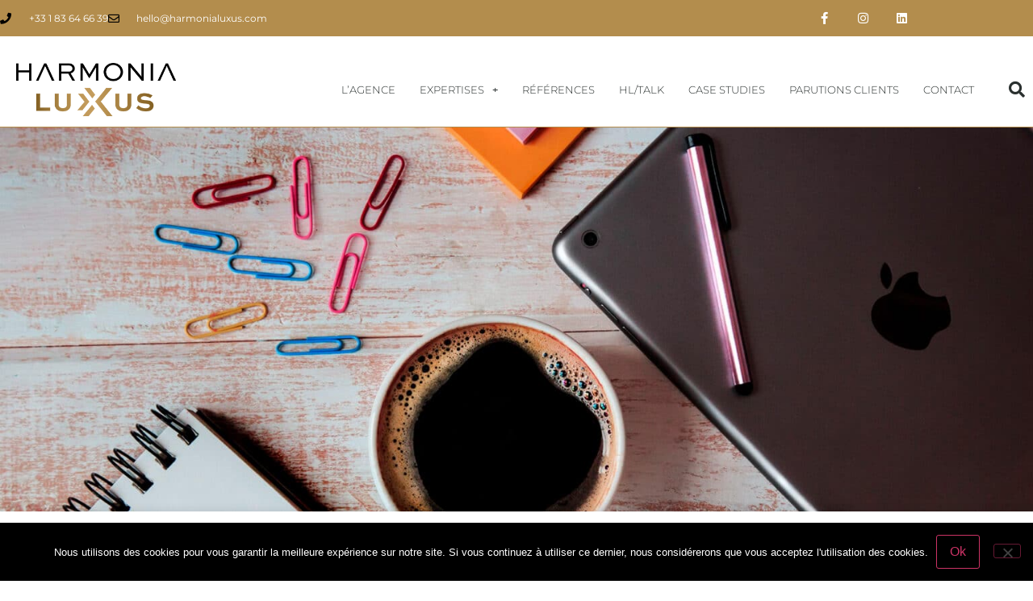

--- FILE ---
content_type: text/css; charset=utf-8
request_url: https://www.harmonialuxus.com/wp-content/uploads/elementor/css/post-4918.css?ver=1769015700
body_size: 467
content:
.elementor-kit-4918{--e-global-color-primary:#B38D4D;--e-global-color-secondary:#54595F;--e-global-color-text:#000000;--e-global-color-accent:#B38D4D;--e-global-typography-primary-font-family:"Montserrat";--e-global-typography-primary-font-size:16px;--e-global-typography-primary-font-weight:300;--e-global-typography-secondary-font-family:"Open Sans";--e-global-typography-secondary-font-size:48px;--e-global-typography-secondary-font-weight:500;--e-global-typography-text-font-family:"Montserrat";--e-global-typography-text-font-size:16px;--e-global-typography-text-font-weight:normal;--e-global-typography-accent-font-family:"Montserrat";--e-global-typography-accent-font-size:12px;--e-global-typography-accent-font-weight:500;color:#000000;font-family:"Montserrat", Sans-serif;font-size:12px;line-height:19px;}.elementor-kit-4918 button,.elementor-kit-4918 input[type="button"],.elementor-kit-4918 input[type="submit"],.elementor-kit-4918 .elementor-button{background-color:#00000000;}.elementor-kit-4918 e-page-transition{background-color:#FFBC7D;}.elementor-kit-4918 a{color:#B38D4D;font-family:"Montserrat", Sans-serif;font-size:16px;font-weight:300;text-transform:uppercase;line-height:52px;}.elementor-kit-4918 h2{font-family:"Open Sans", Sans-serif;font-size:24px;font-weight:700;text-transform:uppercase;line-height:2em;letter-spacing:1px;}.elementor-kit-4918 h3{font-family:"Open Sans", Sans-serif;font-size:20px;}.elementor-section.elementor-section-boxed > .elementor-container{max-width:1140px;}.e-con{--container-max-width:1140px;}.elementor-widget:not(:last-child){margin-block-end:20px;}.elementor-element{--widgets-spacing:20px 20px;--widgets-spacing-row:20px;--widgets-spacing-column:20px;}{}h1.entry-title{display:var(--page-title-display);}@media(max-width:1024px){.elementor-section.elementor-section-boxed > .elementor-container{max-width:1024px;}.e-con{--container-max-width:1024px;}}@media(max-width:767px){.elementor-section.elementor-section-boxed > .elementor-container{max-width:767px;}.e-con{--container-max-width:767px;}}/* Start custom CSS */.breadcrumb {
    padding-left: 0;
}

.breadcrumb a{
    font-size: 13px!important;
}

.elementor-text-editor li a,.elementor-text-editor p a{
    font-size: 13px!important;
}/* End custom CSS */

--- FILE ---
content_type: text/css; charset=utf-8
request_url: https://www.harmonialuxus.com/wp-content/uploads/elementor/css/post-4949.css?ver=1769015707
body_size: 1144
content:
.elementor-4949 .elementor-element.elementor-element-633883d3{margin-top:0px;margin-bottom:0px;padding:0px 0px 0px 0px;}.elementor-4949 .elementor-element.elementor-element-3664a7ac > .elementor-element-populated{margin:0px 0px 0px 0px;--e-column-margin-right:0px;--e-column-margin-left:0px;padding:0px 0px 0px 0px;}.elementor-4949 .elementor-element.elementor-element-77baa1f7 > .elementor-container{max-width:1280px;}.elementor-4949 .elementor-element.elementor-element-77baa1f7{margin-top:50px;margin-bottom:50px;padding:0px 20px 0px 20px;}.elementor-4949 .elementor-element.elementor-element-2f63972e > .elementor-widget-container{margin:0px 0px 0px 0px;padding:0px 0px 0px 0px;}.elementor-4949 .elementor-element.elementor-element-2f63972e .breadcrumb{text-align:right;font-family:"Montserrat", Sans-serif;font-size:13px;font-weight:300;text-transform:uppercase;}.elementor-4949 .elementor-element.elementor-element-2f7e365e > .elementor-container{max-width:1280px;}.elementor-4949 .elementor-element.elementor-element-2f7e365e{margin-top:100px;margin-bottom:100px;padding:0px 20px 0px 20px;}.elementor-4949 .elementor-element.elementor-element-6232d74c .elementor-heading-title{font-family:"Playfair Display", Sans-serif;font-size:48px;font-weight:700;line-height:53px;color:#000000;}.elementor-4949 .elementor-element.elementor-element-83ffbeb{--divider-border-style:solid;--divider-color:#B38D4D;--divider-border-width:6px;}.elementor-4949 .elementor-element.elementor-element-83ffbeb .elementor-divider-separator{width:4%;margin:0 auto;margin-left:0;}.elementor-4949 .elementor-element.elementor-element-83ffbeb .elementor-divider{text-align:left;padding-block-start:15px;padding-block-end:15px;}.elementor-4949 .elementor-element.elementor-element-1d28f29b{--spacer-size:100px;}.elementor-4949 .elementor-element.elementor-element-32116f9d > .elementor-container{max-width:960px;}.elementor-4949 .elementor-element.elementor-element-32116f9d{margin-top:100px;margin-bottom:100px;padding:0px 20px 0px 20px;}.elementor-4949 .elementor-element.elementor-element-6fa37268 > .elementor-widget-container{margin:0px 0px 0px 0px;}.elementor-4949 .elementor-element.elementor-element-6fa37268{font-family:"Montserrat", Sans-serif;font-size:18px;font-weight:500;line-height:1.4em;letter-spacing:0px;color:var( --e-global-color-primary );}.elementor-4949 .elementor-element.elementor-element-6436ebca{--spacer-size:50px;}.elementor-4949 .elementor-element.elementor-element-f7df85a > .elementor-widget-container{margin:0px 100px 0px 0px;}.elementor-4949 .elementor-element.elementor-element-f7df85a{font-family:"Montserrat", Sans-serif;font-size:12px;line-height:25px;letter-spacing:0px;}.elementor-4949 .elementor-element.elementor-element-4787045a > .elementor-element-populated{margin:0px 0px 0px 0px;--e-column-margin-right:0px;--e-column-margin-left:0px;padding:0px 0px 0px 0px;}.elementor-4949 .elementor-element.elementor-element-71a28dff .elementor-cta__content-item{transition-duration:1000ms;}.elementor-4949 .elementor-element.elementor-element-71a28dff.elementor-cta--sequenced-animation .elementor-cta__content-item:nth-child(2){transition-delay:calc( 1000ms / 3 );}.elementor-4949 .elementor-element.elementor-element-71a28dff.elementor-cta--sequenced-animation .elementor-cta__content-item:nth-child(3){transition-delay:calc( ( 1000ms / 3 ) * 2 );}.elementor-4949 .elementor-element.elementor-element-71a28dff.elementor-cta--sequenced-animation .elementor-cta__content-item:nth-child(4){transition-delay:calc( ( 1000ms / 3 ) * 3 );}.elementor-4949 .elementor-element.elementor-element-71a28dff .elementor-cta .elementor-cta__bg, .elementor-4949 .elementor-element.elementor-element-71a28dff .elementor-cta .elementor-cta__bg-overlay{transition-duration:1500ms;}.elementor-4949 .elementor-element.elementor-element-71a28dff .elementor-cta__content{min-height:560px;text-align:center;}.elementor-4949 .elementor-element.elementor-element-71a28dff .elementor-cta__title{font-family:"Playfair Display", Sans-serif;font-size:30px;font-weight:300;color:#FFFFFF;}.elementor-4949 .elementor-element.elementor-element-71a28dff .elementor-cta__button{font-family:var( --e-global-typography-primary-font-family ), Sans-serif;font-size:var( --e-global-typography-primary-font-size );font-weight:var( --e-global-typography-primary-font-weight );background-color:var( --e-global-color-primary );}.elementor-4949 .elementor-element.elementor-element-71a28dff .elementor-cta__button:hover{background-color:var( --e-global-color-secondary );}.elementor-4949 .elementor-element.elementor-element-71a28dff .elementor-cta:hover .elementor-cta__bg{filter:brightness( 50% ) contrast( 130% ) saturate( 164% ) blur( 2px ) hue-rotate( 0deg );}.elementor-4949 .elementor-element.elementor-element-67694a04 > .elementor-element-populated{margin:0px 0px 0px 0px;--e-column-margin-right:0px;--e-column-margin-left:0px;padding:0px 0px 0px 0px;}.elementor-4949 .elementor-element.elementor-element-7fb0d976 .elementor-cta__content-item{transition-duration:1000ms;}.elementor-4949 .elementor-element.elementor-element-7fb0d976.elementor-cta--sequenced-animation .elementor-cta__content-item:nth-child(2){transition-delay:calc( 1000ms / 3 );}.elementor-4949 .elementor-element.elementor-element-7fb0d976.elementor-cta--sequenced-animation .elementor-cta__content-item:nth-child(3){transition-delay:calc( ( 1000ms / 3 ) * 2 );}.elementor-4949 .elementor-element.elementor-element-7fb0d976.elementor-cta--sequenced-animation .elementor-cta__content-item:nth-child(4){transition-delay:calc( ( 1000ms / 3 ) * 3 );}.elementor-4949 .elementor-element.elementor-element-7fb0d976 .elementor-cta .elementor-cta__bg, .elementor-4949 .elementor-element.elementor-element-7fb0d976 .elementor-cta .elementor-cta__bg-overlay{transition-duration:1500ms;}.elementor-4949 .elementor-element.elementor-element-7fb0d976 .elementor-cta__content{min-height:560px;text-align:center;}.elementor-4949 .elementor-element.elementor-element-7fb0d976 .elementor-cta__title{font-family:"Playfair Display", Sans-serif;font-size:30px;font-weight:300;color:#FFFFFF;}.elementor-4949 .elementor-element.elementor-element-7fb0d976 .elementor-cta__button{font-family:var( --e-global-typography-primary-font-family ), Sans-serif;font-size:var( --e-global-typography-primary-font-size );font-weight:var( --e-global-typography-primary-font-weight );background-color:var( --e-global-color-primary );}.elementor-4949 .elementor-element.elementor-element-7fb0d976 .elementor-cta__button:hover{background-color:var( --e-global-color-secondary );}.elementor-4949 .elementor-element.elementor-element-7fb0d976 .elementor-cta:hover .elementor-cta__bg{filter:brightness( 50% ) contrast( 130% ) saturate( 164% ) blur( 2px ) hue-rotate( 0deg );}.elementor-4949 .elementor-element.elementor-element-215d1bdc > .elementor-element-populated{margin:0px 0px 0px 0px;--e-column-margin-right:0px;--e-column-margin-left:0px;padding:0px 0px 0px 0px;}.elementor-4949 .elementor-element.elementor-element-6b14d040 .elementor-cta__content-item{transition-duration:1000ms;}.elementor-4949 .elementor-element.elementor-element-6b14d040.elementor-cta--sequenced-animation .elementor-cta__content-item:nth-child(2){transition-delay:calc( 1000ms / 3 );}.elementor-4949 .elementor-element.elementor-element-6b14d040.elementor-cta--sequenced-animation .elementor-cta__content-item:nth-child(3){transition-delay:calc( ( 1000ms / 3 ) * 2 );}.elementor-4949 .elementor-element.elementor-element-6b14d040.elementor-cta--sequenced-animation .elementor-cta__content-item:nth-child(4){transition-delay:calc( ( 1000ms / 3 ) * 3 );}.elementor-4949 .elementor-element.elementor-element-6b14d040 .elementor-cta .elementor-cta__bg, .elementor-4949 .elementor-element.elementor-element-6b14d040 .elementor-cta .elementor-cta__bg-overlay{transition-duration:1500ms;}.elementor-4949 .elementor-element.elementor-element-6b14d040 .elementor-cta__content{min-height:560px;text-align:center;}.elementor-4949 .elementor-element.elementor-element-6b14d040 .elementor-cta__title{font-family:"Playfair Display", Sans-serif;font-size:30px;font-weight:300;color:#FFFFFF;}.elementor-4949 .elementor-element.elementor-element-6b14d040 .elementor-cta__button{font-family:var( --e-global-typography-primary-font-family ), Sans-serif;font-size:var( --e-global-typography-primary-font-size );font-weight:var( --e-global-typography-primary-font-weight );background-color:var( --e-global-color-primary );}.elementor-4949 .elementor-element.elementor-element-6b14d040 .elementor-cta__button:hover{background-color:var( --e-global-color-secondary );}.elementor-4949 .elementor-element.elementor-element-6b14d040 .elementor-cta:hover .elementor-cta__bg{filter:brightness( 50% ) contrast( 130% ) saturate( 164% ) blur( 2px ) hue-rotate( 0deg );}.elementor-4949 .elementor-element.elementor-element-36dcb83:not(.elementor-motion-effects-element-type-background), .elementor-4949 .elementor-element.elementor-element-36dcb83 > .elementor-motion-effects-container > .elementor-motion-effects-layer{background-color:#FFFFFF;}.elementor-4949 .elementor-element.elementor-element-36dcb83{transition:background 0.3s, border 0.3s, border-radius 0.3s, box-shadow 0.3s;margin-top:0px;margin-bottom:0px;}.elementor-4949 .elementor-element.elementor-element-36dcb83 > .elementor-background-overlay{transition:background 0.3s, border-radius 0.3s, opacity 0.3s;}.elementor-4949 .elementor-element.elementor-element-78c7a8f5 > .elementor-element-populated{padding:100px 0px 100px 0px;}.elementor-4949 .elementor-element.elementor-element-4dce974{text-align:center;}.elementor-4949 .elementor-element.elementor-element-4dce974 .elementor-heading-title{font-family:"Open Sans", Sans-serif;font-size:40px;font-weight:600;color:#000000;}.elementor-4949 .elementor-element.elementor-element-39de06f0{--divider-border-style:solid;--divider-color:var( --e-global-color-primary );--divider-border-width:6px;}.elementor-4949 .elementor-element.elementor-element-39de06f0 .elementor-divider-separator{width:4%;margin:0 auto;margin-center:0;}.elementor-4949 .elementor-element.elementor-element-39de06f0 .elementor-divider{text-align:center;padding-block-start:15px;padding-block-end:15px;}:root{--page-title-display:none;}@media(min-width:768px){.elementor-4949 .elementor-element.elementor-element-5a69e9d8{width:46.979%;}.elementor-4949 .elementor-element.elementor-element-5fcfead2{width:10%;}.elementor-4949 .elementor-element.elementor-element-33cbcb0f{width:42.573%;}}@media(max-width:1024px){.elementor-4949 .elementor-element.elementor-element-71a28dff .elementor-cta__button{font-size:var( --e-global-typography-primary-font-size );}.elementor-4949 .elementor-element.elementor-element-7fb0d976 .elementor-cta__button{font-size:var( --e-global-typography-primary-font-size );}.elementor-4949 .elementor-element.elementor-element-6b14d040 .elementor-cta__button{font-size:var( --e-global-typography-primary-font-size );}}@media(max-width:767px){.elementor-4949 .elementor-element.elementor-element-71a28dff .elementor-cta__button{font-size:var( --e-global-typography-primary-font-size );}.elementor-4949 .elementor-element.elementor-element-7fb0d976 .elementor-cta__button{font-size:var( --e-global-typography-primary-font-size );}.elementor-4949 .elementor-element.elementor-element-6b14d040 .elementor-cta__button{font-size:var( --e-global-typography-primary-font-size );}}

--- FILE ---
content_type: text/css; charset=utf-8
request_url: https://www.harmonialuxus.com/wp-content/uploads/elementor/css/post-4988.css?ver=1769015700
body_size: 1659
content:
.elementor-4988 .elementor-element.elementor-element-7463fbed > .elementor-container > .elementor-column > .elementor-widget-wrap{align-content:center;align-items:center;}.elementor-4988 .elementor-element.elementor-element-7463fbed:not(.elementor-motion-effects-element-type-background), .elementor-4988 .elementor-element.elementor-element-7463fbed > .elementor-motion-effects-container > .elementor-motion-effects-layer{background-color:#B38D4D;}.elementor-4988 .elementor-element.elementor-element-7463fbed > .elementor-container{min-height:45px;}.elementor-4988 .elementor-element.elementor-element-7463fbed{transition:background 0.3s, border 0.3s, border-radius 0.3s, box-shadow 0.3s;}.elementor-4988 .elementor-element.elementor-element-7463fbed > .elementor-background-overlay{transition:background 0.3s, border-radius 0.3s, opacity 0.3s;}.elementor-4988 .elementor-element.elementor-element-3a2d7cab .elementor-icon-list-items:not(.elementor-inline-items) .elementor-icon-list-item:not(:last-child){padding-block-end:calc(28px/2);}.elementor-4988 .elementor-element.elementor-element-3a2d7cab .elementor-icon-list-items:not(.elementor-inline-items) .elementor-icon-list-item:not(:first-child){margin-block-start:calc(28px/2);}.elementor-4988 .elementor-element.elementor-element-3a2d7cab .elementor-icon-list-items.elementor-inline-items .elementor-icon-list-item{margin-inline:calc(28px/2);}.elementor-4988 .elementor-element.elementor-element-3a2d7cab .elementor-icon-list-items.elementor-inline-items{margin-inline:calc(-28px/2);}.elementor-4988 .elementor-element.elementor-element-3a2d7cab .elementor-icon-list-items.elementor-inline-items .elementor-icon-list-item:after{inset-inline-end:calc(-28px/2);}.elementor-4988 .elementor-element.elementor-element-3a2d7cab .elementor-icon-list-icon i{color:#000000;transition:color 0.3s;}.elementor-4988 .elementor-element.elementor-element-3a2d7cab .elementor-icon-list-icon svg{fill:#000000;transition:fill 0.3s;}.elementor-4988 .elementor-element.elementor-element-3a2d7cab{--e-icon-list-icon-size:14px;--icon-vertical-offset:0px;}.elementor-4988 .elementor-element.elementor-element-3a2d7cab .elementor-icon-list-icon{padding-inline-end:13px;}.elementor-4988 .elementor-element.elementor-element-3a2d7cab .elementor-icon-list-item > .elementor-icon-list-text, .elementor-4988 .elementor-element.elementor-element-3a2d7cab .elementor-icon-list-item > a{font-size:12px;}.elementor-4988 .elementor-element.elementor-element-3a2d7cab .elementor-icon-list-text{color:#ffffff;transition:color 0.3s;}.elementor-4988 .elementor-element.elementor-element-2085eceb{--grid-template-columns:repeat(0, auto);--icon-size:15px;--grid-column-gap:0px;--grid-row-gap:0px;}.elementor-4988 .elementor-element.elementor-element-2085eceb .elementor-widget-container{text-align:right;}.elementor-4988 .elementor-element.elementor-element-2085eceb .elementor-social-icon{background-color:#52F01D00;--icon-padding:1em;}.elementor-4988 .elementor-element.elementor-element-2085eceb .elementor-social-icon i{color:#ffffff;}.elementor-4988 .elementor-element.elementor-element-2085eceb .elementor-social-icon svg{fill:#ffffff;}.elementor-4988 .elementor-element.elementor-element-2085eceb .elementor-social-icon:hover{background-color:#000000;}.elementor-4988 .elementor-element.elementor-element-7085011f > .elementor-container > .elementor-column > .elementor-widget-wrap{align-content:center;align-items:center;}.elementor-4988 .elementor-element.elementor-element-7085011f:not(.elementor-motion-effects-element-type-background), .elementor-4988 .elementor-element.elementor-element-7085011f > .elementor-motion-effects-container > .elementor-motion-effects-layer{background-color:#ffffff;}.elementor-4988 .elementor-element.elementor-element-7085011f > .elementor-container{max-width:1280px;min-height:80px;}.elementor-4988 .elementor-element.elementor-element-7085011f{border-style:solid;border-width:0px 0px 1px 0px;border-color:var( --e-global-color-primary );transition:background 0.3s, border 0.3s, border-radius 0.3s, box-shadow 0.3s;margin-top:20px;margin-bottom:0px;}.elementor-4988 .elementor-element.elementor-element-7085011f, .elementor-4988 .elementor-element.elementor-element-7085011f > .elementor-background-overlay{border-radius:0px 0px 0px 0px;}.elementor-4988 .elementor-element.elementor-element-7085011f > .elementor-background-overlay{transition:background 0.3s, border-radius 0.3s, opacity 0.3s;}.elementor-4988 .elementor-element.elementor-element-7dcaf6d0 > .elementor-element-populated{margin:0px 0px 0px 20px;--e-column-margin-right:0px;--e-column-margin-left:20px;}.elementor-4988 .elementor-element.elementor-element-58500c5{text-align:start;}.elementor-4988 .elementor-element.elementor-element-1994b807 .elementor-menu-toggle{margin-left:auto;background-color:rgba(0,0,0,0);border-width:0px;border-radius:0px;}.elementor-4988 .elementor-element.elementor-element-1994b807 .elementor-nav-menu .elementor-item{font-family:"Montserrat", Sans-serif;font-size:13px;font-weight:300;text-transform:uppercase;}.elementor-4988 .elementor-element.elementor-element-1994b807 .elementor-nav-menu--main .elementor-item{color:#2a302f;fill:#2a302f;padding-left:15px;padding-right:15px;padding-top:20px;padding-bottom:20px;}.elementor-4988 .elementor-element.elementor-element-1994b807 .elementor-nav-menu--main .elementor-item:hover,
					.elementor-4988 .elementor-element.elementor-element-1994b807 .elementor-nav-menu--main .elementor-item.elementor-item-active,
					.elementor-4988 .elementor-element.elementor-element-1994b807 .elementor-nav-menu--main .elementor-item.highlighted,
					.elementor-4988 .elementor-element.elementor-element-1994b807 .elementor-nav-menu--main .elementor-item:focus{color:#B38D4D;fill:#B38D4D;}.elementor-4988 .elementor-element.elementor-element-1994b807 .elementor-nav-menu--main:not(.e--pointer-framed) .elementor-item:before,
					.elementor-4988 .elementor-element.elementor-element-1994b807 .elementor-nav-menu--main:not(.e--pointer-framed) .elementor-item:after{background-color:#B38D4D;}.elementor-4988 .elementor-element.elementor-element-1994b807 .e--pointer-framed .elementor-item:before,
					.elementor-4988 .elementor-element.elementor-element-1994b807 .e--pointer-framed .elementor-item:after{border-color:#B38D4D;}.elementor-4988 .elementor-element.elementor-element-1994b807 .elementor-nav-menu--main:not(.e--pointer-framed) .elementor-item.elementor-item-active:before,
					.elementor-4988 .elementor-element.elementor-element-1994b807 .elementor-nav-menu--main:not(.e--pointer-framed) .elementor-item.elementor-item-active:after{background-color:#B38D4D;}.elementor-4988 .elementor-element.elementor-element-1994b807 .e--pointer-framed .elementor-item.elementor-item-active:before,
					.elementor-4988 .elementor-element.elementor-element-1994b807 .e--pointer-framed .elementor-item.elementor-item-active:after{border-color:#B38D4D;}.elementor-4988 .elementor-element.elementor-element-1994b807 .e--pointer-framed .elementor-item:before{border-width:5px;}.elementor-4988 .elementor-element.elementor-element-1994b807 .e--pointer-framed.e--animation-draw .elementor-item:before{border-width:0 0 5px 5px;}.elementor-4988 .elementor-element.elementor-element-1994b807 .e--pointer-framed.e--animation-draw .elementor-item:after{border-width:5px 5px 0 0;}.elementor-4988 .elementor-element.elementor-element-1994b807 .e--pointer-framed.e--animation-corners .elementor-item:before{border-width:5px 0 0 5px;}.elementor-4988 .elementor-element.elementor-element-1994b807 .e--pointer-framed.e--animation-corners .elementor-item:after{border-width:0 5px 5px 0;}.elementor-4988 .elementor-element.elementor-element-1994b807 .e--pointer-underline .elementor-item:after,
					 .elementor-4988 .elementor-element.elementor-element-1994b807 .e--pointer-overline .elementor-item:before,
					 .elementor-4988 .elementor-element.elementor-element-1994b807 .e--pointer-double-line .elementor-item:before,
					 .elementor-4988 .elementor-element.elementor-element-1994b807 .e--pointer-double-line .elementor-item:after{height:5px;}.elementor-4988 .elementor-element.elementor-element-1994b807{--e-nav-menu-horizontal-menu-item-margin:calc( 0px / 2 );--nav-menu-icon-size:25px;}.elementor-4988 .elementor-element.elementor-element-1994b807 .elementor-nav-menu--main:not(.elementor-nav-menu--layout-horizontal) .elementor-nav-menu > li:not(:last-child){margin-bottom:0px;}.elementor-4988 .elementor-element.elementor-element-1994b807 .elementor-nav-menu--dropdown a, .elementor-4988 .elementor-element.elementor-element-1994b807 .elementor-menu-toggle{color:#000000;fill:#000000;}.elementor-4988 .elementor-element.elementor-element-1994b807 .elementor-nav-menu--dropdown{background-color:#f2f2f2;}.elementor-4988 .elementor-element.elementor-element-1994b807 .elementor-nav-menu--dropdown a:hover,
					.elementor-4988 .elementor-element.elementor-element-1994b807 .elementor-nav-menu--dropdown a:focus,
					.elementor-4988 .elementor-element.elementor-element-1994b807 .elementor-nav-menu--dropdown a.elementor-item-active,
					.elementor-4988 .elementor-element.elementor-element-1994b807 .elementor-nav-menu--dropdown a.highlighted,
					.elementor-4988 .elementor-element.elementor-element-1994b807 .elementor-menu-toggle:hover,
					.elementor-4988 .elementor-element.elementor-element-1994b807 .elementor-menu-toggle:focus{color:#B38D4D;}.elementor-4988 .elementor-element.elementor-element-1994b807 .elementor-nav-menu--dropdown a:hover,
					.elementor-4988 .elementor-element.elementor-element-1994b807 .elementor-nav-menu--dropdown a:focus,
					.elementor-4988 .elementor-element.elementor-element-1994b807 .elementor-nav-menu--dropdown a.elementor-item-active,
					.elementor-4988 .elementor-element.elementor-element-1994b807 .elementor-nav-menu--dropdown a.highlighted{background-color:#ededed;}.elementor-4988 .elementor-element.elementor-element-1994b807 .elementor-nav-menu--dropdown .elementor-item, .elementor-4988 .elementor-element.elementor-element-1994b807 .elementor-nav-menu--dropdown  .elementor-sub-item{font-family:"Montserrat", Sans-serif;font-size:13px;font-weight:300;text-transform:uppercase;}.elementor-4988 .elementor-element.elementor-element-1994b807 div.elementor-menu-toggle{color:var( --e-global-color-primary );}.elementor-4988 .elementor-element.elementor-element-1994b807 div.elementor-menu-toggle svg{fill:var( --e-global-color-primary );}.elementor-4988 .elementor-element.elementor-element-1994b807 div.elementor-menu-toggle:hover, .elementor-4988 .elementor-element.elementor-element-1994b807 div.elementor-menu-toggle:focus{color:var( --e-global-color-secondary );}.elementor-4988 .elementor-element.elementor-element-1994b807 div.elementor-menu-toggle:hover svg, .elementor-4988 .elementor-element.elementor-element-1994b807 div.elementor-menu-toggle:focus svg{fill:var( --e-global-color-secondary );}.elementor-4988 .elementor-element.elementor-element-7bbdcd8c .elementor-search-form{text-align:end;}.elementor-4988 .elementor-element.elementor-element-7bbdcd8c .elementor-search-form__toggle{--e-search-form-toggle-size:40px;--e-search-form-toggle-color:#2a302f;--e-search-form-toggle-background-color:rgba(0,0,0,0);--e-search-form-toggle-icon-size:calc(50em / 100);}.elementor-4988 .elementor-element.elementor-element-7bbdcd8c.elementor-search-form--skin-full_screen .elementor-search-form__container{background-color:#B38D4D;}.elementor-4988 .elementor-element.elementor-element-7bbdcd8c input[type="search"].elementor-search-form__input{font-size:35px;}.elementor-4988 .elementor-element.elementor-element-7bbdcd8c:not(.elementor-search-form--skin-full_screen) .elementor-search-form__container{border-radius:3px;}.elementor-4988 .elementor-element.elementor-element-7bbdcd8c.elementor-search-form--skin-full_screen input[type="search"].elementor-search-form__input{border-radius:3px;}.elementor-4988 .elementor-element.elementor-element-7bbdcd8c .elementor-search-form__toggle:hover{--e-search-form-toggle-color:#B38D4D;}.elementor-4988 .elementor-element.elementor-element-7bbdcd8c .elementor-search-form__toggle:focus{--e-search-form-toggle-color:#B38D4D;}.elementor-theme-builder-content-area{height:400px;}.elementor-location-header:before, .elementor-location-footer:before{content:"";display:table;clear:both;}@media(min-width:768px){.elementor-4988 .elementor-element.elementor-element-7dcaf6d0{width:17.042%;}.elementor-4988 .elementor-element.elementor-element-67b627df{width:78.397%;}.elementor-4988 .elementor-element.elementor-element-7aceacc2{width:4.561%;}}@media(max-width:1024px){.elementor-4988 .elementor-element.elementor-element-7463fbed{padding:10px 20px 10px 20px;}.elementor-4988 .elementor-element.elementor-element-2085eceb .elementor-social-icon{--icon-padding:0.9em;}.elementor-4988 .elementor-element.elementor-element-7085011f{padding:30px 20px 30px 20px;}.elementor-4988 .elementor-element.elementor-element-1994b807 .elementor-nav-menu--main > .elementor-nav-menu > li > .elementor-nav-menu--dropdown, .elementor-4988 .elementor-element.elementor-element-1994b807 .elementor-nav-menu__container.elementor-nav-menu--dropdown{margin-top:45px !important;}}@media(max-width:767px){.elementor-4988 .elementor-element.elementor-element-7463fbed{padding:10px 20px 10px 20px;}.elementor-4988 .elementor-element.elementor-element-3a2d7cab .elementor-icon-list-items:not(.elementor-inline-items) .elementor-icon-list-item:not(:last-child){padding-block-end:calc(20px/2);}.elementor-4988 .elementor-element.elementor-element-3a2d7cab .elementor-icon-list-items:not(.elementor-inline-items) .elementor-icon-list-item:not(:first-child){margin-block-start:calc(20px/2);}.elementor-4988 .elementor-element.elementor-element-3a2d7cab .elementor-icon-list-items.elementor-inline-items .elementor-icon-list-item{margin-inline:calc(20px/2);}.elementor-4988 .elementor-element.elementor-element-3a2d7cab .elementor-icon-list-items.elementor-inline-items{margin-inline:calc(-20px/2);}.elementor-4988 .elementor-element.elementor-element-3a2d7cab .elementor-icon-list-items.elementor-inline-items .elementor-icon-list-item:after{inset-inline-end:calc(-20px/2);}.elementor-4988 .elementor-element.elementor-element-3a2d7cab .elementor-icon-list-item > .elementor-icon-list-text, .elementor-4988 .elementor-element.elementor-element-3a2d7cab .elementor-icon-list-item > a{line-height:1.9em;}.elementor-4988 .elementor-element.elementor-element-1ed09a3a > .elementor-element-populated{margin:0px 0px 0px 0px;--e-column-margin-right:0px;--e-column-margin-left:0px;}.elementor-4988 .elementor-element.elementor-element-2085eceb .elementor-widget-container{text-align:center;}.elementor-4988 .elementor-element.elementor-element-7085011f{padding:20px 20px 20px 20px;}.elementor-4988 .elementor-element.elementor-element-7dcaf6d0{width:50%;}.elementor-4988 .elementor-element.elementor-element-67b627df{width:35%;}.elementor-4988 .elementor-element.elementor-element-1994b807 .elementor-nav-menu--main > .elementor-nav-menu > li > .elementor-nav-menu--dropdown, .elementor-4988 .elementor-element.elementor-element-1994b807 .elementor-nav-menu__container.elementor-nav-menu--dropdown{margin-top:35px !important;}.elementor-4988 .elementor-element.elementor-element-7aceacc2{width:15%;}}@media(max-width:1024px) and (min-width:768px){.elementor-4988 .elementor-element.elementor-element-161555d2{width:70%;}.elementor-4988 .elementor-element.elementor-element-1ed09a3a{width:30%;}}/* Start custom CSS for social-icons, class: .elementor-element-2085eceb */.elementor-kit-4918 a{
    font-size: 25px;
}/* End custom CSS */

--- FILE ---
content_type: text/css; charset=utf-8
request_url: https://www.harmonialuxus.com/wp-content/uploads/elementor/css/post-5054.css?ver=1769015700
body_size: 253
content:
.elementor-5054 .elementor-element.elementor-element-8bf3b5d > .elementor-container{max-width:800px;}.elementor-5054 .elementor-element.elementor-element-8bf3b5d{margin-top:100px;margin-bottom:0px;}.elementor-5054 .elementor-element.elementor-element-023f9b3{text-align:center;}.elementor-5054 .elementor-element.elementor-element-bc44985{text-align:center;font-family:"Montserrat", Sans-serif;font-size:12px;font-weight:200;}.elementor-5054 .elementor-element.elementor-element-6db5662 .elementor-nav-menu .elementor-item{font-family:"Montserrat", Sans-serif;font-size:12px;font-weight:200;}.elementor-5054 .elementor-element.elementor-element-326c090{--grid-template-columns:repeat(0, auto);--icon-size:15px;--grid-column-gap:5px;--grid-row-gap:0px;}.elementor-5054 .elementor-element.elementor-element-326c090 .elementor-widget-container{text-align:center;}.elementor-5054 .elementor-element.elementor-element-326c090 .elementor-social-icon{background-color:var( --e-global-color-primary );}.elementor-5054 .elementor-element.elementor-element-326c090 .elementor-social-icon i{color:#FFFFFF;}.elementor-5054 .elementor-element.elementor-element-326c090 .elementor-social-icon svg{fill:#FFFFFF;}.elementor-theme-builder-content-area{height:400px;}.elementor-location-header:before, .elementor-location-footer:before{content:"";display:table;clear:both;}